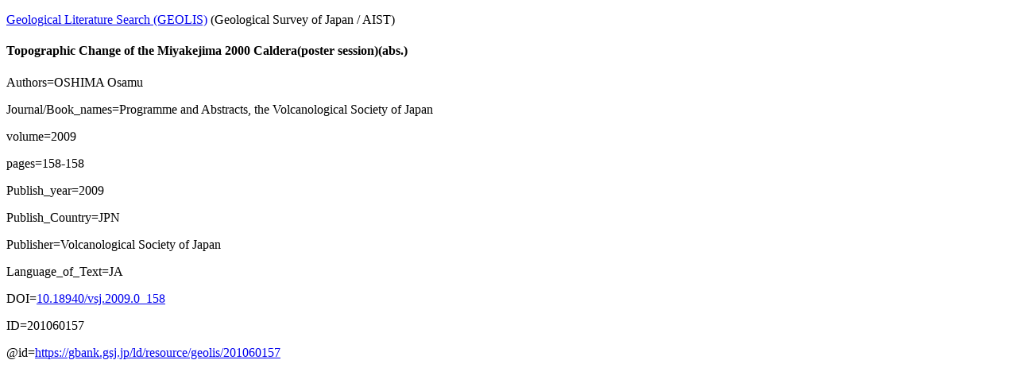

--- FILE ---
content_type: text/html; charset=utf-8
request_url: https://gbank.gsj.jp/geolis/geolis_link/201060157/en
body_size: 805
content:
<!DOCTYPE html>
<html lang="en">
<head>
<meta charset="utf-8">
<title>Topographic Change of the Miyakejima 2000 Caldera(poster session)(abs.)</title>
</head>
<body>
<p><a href="https://gbank.gsj.jp/geolis/indexE.html">Geological Literature Search (GEOLIS)</a> (Geological Survey of Japan / AIST)</p>
<h4>Topographic Change of the Miyakejima 2000 Caldera(poster session)(abs.)</h4>
<p>Authors=OSHIMA Osamu</p>
<p>Journal/Book_names=Programme and Abstracts, the Volcanological Society of Japan</p>
<p>volume=2009</p>
<p>pages=158-158</p>
<p>Publish_year=2009</p>
<p>Publish_Country=JPN</p>
<p>Publisher=Volcanological Society of Japan</p>
<p>Language_of_Text=JA</p>
<p>DOI=<a href="https://doi.org/10.18940/vsj.2009.0_158">10.18940/vsj.2009.0_158</a></p>
<p>ID=201060157</p>
<p>@id=<a href="https://gbank.gsj.jp/ld/resource/geolis/201060157">https://gbank.gsj.jp/ld/resource/geolis/201060157</a></p>
</body>
</html>
